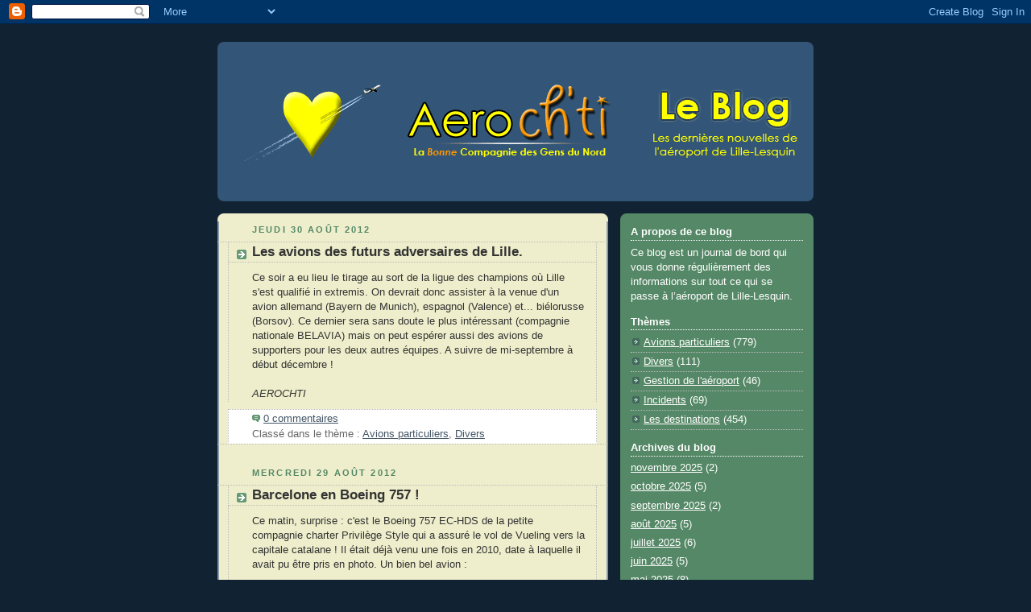

--- FILE ---
content_type: text/html; charset=UTF-8
request_url: https://aerochti.blogspot.com/2012/08/
body_size: 14116
content:
<!DOCTYPE html>
<html dir='ltr'>
<head>
<link href='https://www.blogger.com/static/v1/widgets/55013136-widget_css_bundle.css' rel='stylesheet' type='text/css'/>
<meta content='text/html; charset=UTF-8' http-equiv='Content-Type'/>
<meta content='blogger' name='generator'/>
<link href='https://aerochti.blogspot.com/favicon.ico' rel='icon' type='image/x-icon'/>
<link href='https://aerochti.blogspot.com/2012/08/' rel='canonical'/>
<link rel="alternate" type="application/atom+xml" title="Le Blog d&#39;Aérochti - Atom" href="https://aerochti.blogspot.com/feeds/posts/default" />
<link rel="alternate" type="application/rss+xml" title="Le Blog d&#39;Aérochti - RSS" href="https://aerochti.blogspot.com/feeds/posts/default?alt=rss" />
<link rel="service.post" type="application/atom+xml" title="Le Blog d&#39;Aérochti - Atom" href="https://www.blogger.com/feeds/6171034371801784362/posts/default" />
<!--Can't find substitution for tag [blog.ieCssRetrofitLinks]-->
<meta content='https://aerochti.blogspot.com/2012/08/' property='og:url'/>
<meta content='Le Blog d&#39;Aérochti' property='og:title'/>
<meta content='Les dernières nouvelles de l&#39;aéroport de Lille-Lesquin.' property='og:description'/>
<title>Le Blog d'Aérochti: août 2012</title>
<style id='page-skin-1' type='text/css'><!--
/*
-----------------------------------------------
Blogger Template Style
Name:     Rounders 3
Date:     27 Feb 2004
Updated by: Blogger Team
----------------------------------------------- */
body {
background:#123;
margin:0;
text-align:center;
line-height: 1.5em;
font: x-small Trebuchet MS, Verdana, Arial, Sans-serif;
color:#333333;
font-size/* */:/**/small;
font-size: /**/small;
}
/* Page Structure
----------------------------------------------- */
/* The images which help create rounded corners depend on the
following widths and measurements. If you want to change
these measurements, the images will also need to change.
*/
#outer-wrapper {
width:740px;
margin:0 auto;
text-align:left;
font: normal normal 100% 'Trebuchet MS',Verdana,Arial,Sans-serif;
}
#main-wrap1 {
width:485px;
float:left;
background:#eeeecc url("https://resources.blogblog.com/blogblog/data/rounders3/corners_main_bot.gif") no-repeat left bottom;
margin:15px 0 0;
padding:0 0 10px;
color:#333333;
font-size:97%;
line-height:1.5em;
word-wrap: break-word; /* fix for long text breaking sidebar float in IE */
overflow: hidden;     /* fix for long non-text content breaking IE sidebar float */
}
#main-wrap2 {
float:left;
width:100%;
background:url("https://resources.blogblog.com/blogblog/data/rounders3/corners_main_top.gif") no-repeat left top;
padding:10px 0 0;
}
#main {
background:url("https://resources.blogblog.com/blogblog/data/rounders3/rails_main.gif") repeat-y left;
padding:0;
width:485px;
}
#sidebar-wrap {
width:240px;
float:right;
margin:15px 0 0;
font-size:97%;
line-height:1.5em;
word-wrap: break-word; /* fix for long text breaking sidebar float in IE */
overflow: hidden;     /* fix for long non-text content breaking IE sidebar float */
}
.main .widget {
margin-top: 4px;
width: 468px;
padding: 0 13px;
}
.main .Blog {
margin: 0;
padding: 0;
width: 484px;
}
/* Links
----------------------------------------------- */
a:link {
color: #445566;
}
a:visited {
color: #223344;
}
a:hover {
color: #223344;
}
a img {
border-width:0;
}
/* Blog Header
----------------------------------------------- */
#header-wrapper {
background:#335577 url("https://resources.blogblog.com/blogblog/data/rounders3/corners_cap_top.gif") no-repeat left top;
margin-top:22px;
margin-right:0;
margin-bottom:0;
margin-left:0;
padding-top:8px;
padding-right:0;
padding-bottom:0;
padding-left:0;
color:#ffffff;
}
#header {
background:url("https://resources.blogblog.com/blogblog/data/rounders3/corners_cap_bot.gif") no-repeat left bottom;
padding:0 15px 8px;
}
#header h1 {
margin:0;
padding:10px 30px 5px;
line-height:1.2em;
font: normal bold 200% 'Trebuchet MS',Verdana,Arial,Sans-serif;
}
#header a,
#header a:visited {
text-decoration:none;
color: #ffffff;
}
#header .description {
margin:0;
padding:5px 30px 10px;
line-height:1.5em;
font: normal normal 100% 'Trebuchet MS',Verdana,Arial,Sans-serif;
}
/* Posts
----------------------------------------------- */
h2.date-header {
margin-top:0;
margin-right:28px;
margin-bottom:0;
margin-left:43px;
font-size:85%;
line-height:2em;
text-transform:uppercase;
letter-spacing:.2em;
color:#558866;
}
.post {
margin:.3em 0 25px;
padding:0 13px;
border:1px dotted #bbbbbb;
border-width:1px 0;
}
.post h3 {
margin:0;
line-height:1.5em;
background:url("https://resources.blogblog.com/blogblog/data/rounders3/icon_arrow.gif") no-repeat 10px .5em;
display:block;
border:1px dotted #bbbbbb;
border-width:0 1px 1px;
padding-top:2px;
padding-right:14px;
padding-bottom:2px;
padding-left:29px;
color: #333333;
font: normal bold 135% 'Trebuchet MS',Verdana,Arial,Sans-serif;
}
.post h3 a, .post h3 a:visited {
text-decoration:none;
color: #333333;
}
a.title-link:hover {
background-color: #bbbbbb;
color: #333333;
}
.post-body {
border:1px dotted #bbbbbb;
border-width:0 1px 1px;
border-bottom-color:#eeeecc;
padding-top:10px;
padding-right:14px;
padding-bottom:1px;
padding-left:29px;
}
html>body .post-body {
border-bottom-width:0;
}
.post-body {
margin:0 0 .75em;
}
.post-body blockquote {
line-height:1.3em;
}
.post-footer {
background: #ffffff;
margin:0;
padding-top:2px;
padding-right:14px;
padding-bottom:2px;
padding-left:29px;
border:1px dotted #bbbbbb;
border-width:1px;
font-size:100%;
line-height:1.5em;
color: #666666;
}
/*
The first line of the post footer might only have floated text, so we need to give it a height.
The height comes from the post-footer line-height
*/
.post-footer-line-1 {
min-height:1.5em;
_height:1.5em;
}
.post-footer p {
margin: 0;
}
html>body .post-footer {
border-bottom-color:transparent;
}
.uncustomized-post-template .post-footer {
text-align: right;
}
.uncustomized-post-template .post-author,
.uncustomized-post-template .post-timestamp {
display: block;
float: left;
text-align:left;
margin-right: 4px;
}
.post-footer a {
color: #456;
}
.post-footer a:hover {
color: #234;
}
a.comment-link {
/* IE5.0/Win doesn't apply padding to inline elements,
so we hide these two declarations from it */
background/* */:/**/url("https://resources.blogblog.com/blogblog/data/rounders/icon_comment_left.gif") no-repeat left 45%;
padding-left:14px;
}
html>body a.comment-link {
/* Respecified, for IE5/Mac's benefit */
background:url("https://resources.blogblog.com/blogblog/data/rounders3/icon_comment_left.gif") no-repeat left 45%;
padding-left:14px;
}
.post img, table.tr-caption-container {
margin-top:0;
margin-right:0;
margin-bottom:5px;
margin-left:0;
padding:4px;
border:1px solid #bbbbbb;
}
.tr-caption-container img {
border: none;
margin: 0;
padding: 0;
}
blockquote {
margin:.75em 0;
border:1px dotted #bbbbbb;
border-width:1px 0;
padding:5px 15px;
color: #558866;
}
.post blockquote p {
margin:.5em 0;
}
#blog-pager-newer-link {
float: left;
margin-left: 13px;
}
#blog-pager-older-link {
float: right;
margin-right: 13px;
}
#blog-pager {
text-align: center;
}
.feed-links {
clear: both;
line-height: 2.5em;
margin-left: 13px;
}
/* Comments
----------------------------------------------- */
#comments {
margin:-25px 13px 0;
border:1px dotted #bbbbbb;
border-width:0 1px 1px;
padding-top:20px;
padding-right:0;
padding-bottom:15px;
padding-left:0;
}
#comments h4 {
margin:0 0 10px;
padding-top:0;
padding-right:14px;
padding-bottom:2px;
padding-left:29px;
border-bottom:1px dotted #bbbbbb;
font-size:120%;
line-height:1.4em;
color:#333333;
}
#comments-block {
margin-top:0;
margin-right:15px;
margin-bottom:0;
margin-left:9px;
}
.comment-author {
background:url("https://resources.blogblog.com/blogblog/data/rounders3/icon_comment_left.gif") no-repeat 2px .3em;
margin:.5em 0;
padding-top:0;
padding-right:0;
padding-bottom:0;
padding-left:20px;
font-weight:bold;
}
.comment-body {
margin:0 0 1.25em;
padding-top:0;
padding-right:0;
padding-bottom:0;
padding-left:20px;
}
.comment-body p {
margin:0 0 .5em;
}
.comment-footer {
margin:0 0 .5em;
padding-top:0;
padding-right:0;
padding-bottom:.75em;
padding-left:20px;
}
.comment-footer a:link {
color: #333;
}
.deleted-comment {
font-style:italic;
color:gray;
}
.comment-form {
padding-left:20px;
padding-right:5px;
}
#comments .comment-form h4 {
padding-left:0px;
}
/* Profile
----------------------------------------------- */
.profile-img {
float: left;
margin-top: 5px;
margin-right: 5px;
margin-bottom: 5px;
margin-left: 0;
border: 4px solid #ffffff;
}
.profile-datablock {
margin-top:0;
margin-right:15px;
margin-bottom:.5em;
margin-left:0;
padding-top:8px;
}
.profile-link {
background:url("https://resources.blogblog.com/blogblog/data/rounders3/icon_profile_left.gif") no-repeat left .1em;
padding-left:15px;
font-weight:bold;
}
.profile-textblock {
clear: both;
margin: 0;
}
.sidebar .clear, .main .widget .clear {
clear: both;
}
#sidebartop-wrap {
background:#558866 url("https://resources.blogblog.com/blogblog/data/rounders3/corners_prof_bot.gif") no-repeat left bottom;
margin:0px 0px 15px;
padding:0px 0px 10px;
color:#ffffff;
}
#sidebartop-wrap2 {
background:url("https://resources.blogblog.com/blogblog/data/rounders3/corners_prof_top.gif") no-repeat left top;
padding: 10px 0 0;
margin:0;
border-width:0;
}
#sidebartop h2 {
line-height:1.5em;
color:#ffffff;
border-bottom: 1px dotted #ffffff;
font: normal bold 100% 'Trebuchet MS',Verdana,Arial,Sans-serif;
margin-bottom: 0.5em;
}
#sidebartop a {
color: #ffffff;
}
#sidebartop a:hover {
color: #ffffff;
}
#sidebartop a:visited {
color: #ffffff;
}
#sidebar a {
color: #99ddbb;
}
#sidebar a:hover,
#sidebar a:visited {
color: #ffffff;
}
/* Sidebar Boxes
----------------------------------------------- */
.sidebar .widget {
margin:.5em 13px 1.25em;
padding:0 0px;
}
.widget-content {
margin-top: 0.5em;
}
#sidebarbottom-wrap1 {
background:#335577 url("https://resources.blogblog.com/blogblog/data/rounders3/corners_side_top.gif") no-repeat left top;
margin:0 0 15px;
padding:10px 0 0;
color: #ffffff;
}
#sidebarbottom-wrap2 {
background:url("https://resources.blogblog.com/blogblog/data/rounders3/corners_side_bot.gif") no-repeat left bottom;
padding:0 0 8px;
}
.sidebar h2 {
margin-top:0;
margin-right:0;
margin-bottom:.5em;
margin-left:0;
padding:0 0 .2em;
line-height:1.5em;
font:normal bold 100% 'Trebuchet MS',Verdana,Arial,Sans-serif;
}
.sidebar ul {
list-style:none;
margin:0 0 1.25em;
padding:0;
}
.sidebar ul li {
background:url("https://resources.blogblog.com/blogblog/data/rounders3/icon_arrow_sm.gif") no-repeat 2px .25em;
margin:0;
padding-top:0;
padding-right:0;
padding-bottom:3px;
padding-left:16px;
margin-bottom:3px;
border-bottom:1px dotted #bbbbbb;
line-height:1.4em;
}
.sidebar p {
margin:0 0 .6em;
}
#sidebar h2 {
color: #aabbcc;
border-bottom: 1px dotted #aabbcc;
}
/* Footer
----------------------------------------------- */
#footer-wrap1 {
clear:both;
margin:0 0 10px;
padding:15px 0 0;
}
#footer-wrap2 {
background:#335577 url("https://resources.blogblog.com/blogblog/data/rounders3/corners_cap_top.gif") no-repeat left top;
color:#ffffff;
}
#footer {
background:url("https://resources.blogblog.com/blogblog/data/rounders3/corners_cap_bot.gif") no-repeat left bottom;
padding:8px 15px;
}
#footer hr {display:none;}
#footer p {margin:0;}
#footer a {color:#ffffff;}
#footer .widget-content {
margin:0;
}
/** Page structure tweaks for layout editor wireframe */
body#layout #main-wrap1,
body#layout #sidebar-wrap,
body#layout #header-wrapper {
margin-top: 0;
}
body#layout #header, body#layout #header-wrapper,
body#layout #outer-wrapper {
margin-left:0,
margin-right: 0;
padding: 0;
}
body#layout #outer-wrapper {
width: 730px;
}
body#layout #footer-wrap1 {
padding-top: 0;
}

--></style>
<link href='https://www.blogger.com/dyn-css/authorization.css?targetBlogID=6171034371801784362&amp;zx=15ef9775-042b-4b40-bfe4-56436e912fd0' media='none' onload='if(media!=&#39;all&#39;)media=&#39;all&#39;' rel='stylesheet'/><noscript><link href='https://www.blogger.com/dyn-css/authorization.css?targetBlogID=6171034371801784362&amp;zx=15ef9775-042b-4b40-bfe4-56436e912fd0' rel='stylesheet'/></noscript>
<meta name='google-adsense-platform-account' content='ca-host-pub-1556223355139109'/>
<meta name='google-adsense-platform-domain' content='blogspot.com'/>

</head>
<body>
<div class='navbar section' id='navbar'><div class='widget Navbar' data-version='1' id='Navbar1'><script type="text/javascript">
    function setAttributeOnload(object, attribute, val) {
      if(window.addEventListener) {
        window.addEventListener('load',
          function(){ object[attribute] = val; }, false);
      } else {
        window.attachEvent('onload', function(){ object[attribute] = val; });
      }
    }
  </script>
<div id="navbar-iframe-container"></div>
<script type="text/javascript" src="https://apis.google.com/js/platform.js"></script>
<script type="text/javascript">
      gapi.load("gapi.iframes:gapi.iframes.style.bubble", function() {
        if (gapi.iframes && gapi.iframes.getContext) {
          gapi.iframes.getContext().openChild({
              url: 'https://www.blogger.com/navbar/6171034371801784362?origin\x3dhttps://aerochti.blogspot.com',
              where: document.getElementById("navbar-iframe-container"),
              id: "navbar-iframe"
          });
        }
      });
    </script><script type="text/javascript">
(function() {
var script = document.createElement('script');
script.type = 'text/javascript';
script.src = '//pagead2.googlesyndication.com/pagead/js/google_top_exp.js';
var head = document.getElementsByTagName('head')[0];
if (head) {
head.appendChild(script);
}})();
</script>
</div></div>
<div id='outer-wrapper'>
<div id='header-wrapper'>
<div class='header section' id='header'><div class='widget Header' data-version='1' id='Header1'>
<div id='header-inner'>
<a href='https://aerochti.blogspot.com/' style='display: block'>
<img alt='Le Blog d&#39;Aérochti' height='182px; ' id='Header1_headerimg' src='https://blogger.googleusercontent.com/img/b/R29vZ2xl/AVvXsEjRXXz5Led3rxt6a26vCbEQhVmMujeLhwDy7dJfRrW_ZyRlO2Y-vZp4_Ew35C9Bhngbi4mMgR6_9A3zOReOhqGJuyPTLIgnqAYMqDE-c334leFlqPS2CYp46c1CBP8dUvSEQE7VfXGHacg/s730/BLOG_Bandeau_Aerochti.png' style='display: block' width='720px; '/>
</a>
</div>
</div></div>
</div>
<div id='crosscol-wrapper' style='text-align:center'>
<div class='crosscol no-items section' id='crosscol'></div>
</div>
<div id='main-wrap1'><div id='main-wrap2'>
<div class='main section' id='main'><div class='widget Blog' data-version='1' id='Blog1'>
<div class='blog-posts hfeed'>

          <div class="date-outer">
        
<h2 class='date-header'><span>jeudi 30 août 2012</span></h2>

          <div class="date-posts">
        
<div class='post-outer'>
<div class='post hentry'>
<a name='5513212068432029320'></a>
<h3 class='post-title entry-title'>
<a href='https://aerochti.blogspot.com/2012/08/les-avions-des-futurs-adversaires-de.html'>Les avions des futurs adversaires de Lille.</a>
</h3>
<div class='post-header-line-1'></div>
<div class='post-body entry-content'>
Ce soir a eu lieu le tirage au sort de la ligue des champions où Lille s'est qualifié in extremis. On devrait donc assister à la venue d'un avion allemand (Bayern de Munich), espagnol (Valence) et... biélorusse (Borsov). Ce dernier sera sans doute le plus intéressant (compagnie nationale BELAVIA) mais on peut espérer aussi des avions de supporters pour les deux autres équipes. A suivre de mi-septembre à début décembre !<br />
<br />
<i>AEROCHTI</i>
<div style='clear: both;'></div>
</div>
<div class='post-footer'>
<div class='post-footer-line post-footer-line-1'><span class='post-comment-link'>
<a class='comment-link' href='https://aerochti.blogspot.com/2012/08/les-avions-des-futurs-adversaires-de.html#comment-form' onclick=''>0
commentaires</a>
</span>
<span class='post-icons'>
<span class='item-control blog-admin pid-718983047'>
<a href='https://www.blogger.com/post-edit.g?blogID=6171034371801784362&postID=5513212068432029320&from=pencil' title='Modifier l&#39;article'>
<img alt='' class='icon-action' height='18' src='https://resources.blogblog.com/img/icon18_edit_allbkg.gif' width='18'/>
</a>
</span>
</span>
</div>
<div class='post-footer-line post-footer-line-2'><span class='post-labels'>
Classé dans le thème :
<a href='https://aerochti.blogspot.com/search/label/Avions%20particuliers' rel='tag'>Avions particuliers</a>,
<a href='https://aerochti.blogspot.com/search/label/Divers' rel='tag'>Divers</a>
</span>
</div>
<div class='post-footer-line post-footer-line-3'></div>
</div>
</div>
</div>

          </div></div>
        

          <div class="date-outer">
        
<h2 class='date-header'><span>mercredi 29 août 2012</span></h2>

          <div class="date-posts">
        
<div class='post-outer'>
<div class='post hentry'>
<a name='3041935421476278452'></a>
<h3 class='post-title entry-title'>
<a href='https://aerochti.blogspot.com/2012/08/barcelone-en-boeing-757.html'>Barcelone en Boeing 757 !</a>
</h3>
<div class='post-header-line-1'></div>
<div class='post-body entry-content'>
Ce matin, surprise : c'est le Boeing 757 EC-HDS de la petite compagnie charter Privilège Style qui a assuré le vol de Vueling vers la capitale catalane ! Il était déjà venu une fois en 2010, date à laquelle il avait pu être pris en photo. Un bien bel avion :<br />
<br />
<div class="separator" style="clear: both; text-align: center;"><a href="http://aerochti.com/lechti/forum/10-02-20_113_1200.jpg" imageanchor="1" style="margin-left:0em; margin-right:1em"><img border="0" height="265" src="https://lh3.googleusercontent.com/blogger_img_proxy/AEn0k_uVE9QRo6Si_SlLhjIAcTe3v_sJXD64Qtycd_zbDnyU3ksgkMKlI-em4bTb58HhZf3W99T4hb40F1AHgn-Z-ICIeDPyAUDnrqSviqI-EYBz8cv7CgGBxh0K=s0-d" width="400"></a></div><br />
<i>PHOTO AEROCHTI<br />
</i><br />
<div style='clear: both;'></div>
</div>
<div class='post-footer'>
<div class='post-footer-line post-footer-line-1'><span class='post-comment-link'>
<a class='comment-link' href='https://aerochti.blogspot.com/2012/08/barcelone-en-boeing-757.html#comment-form' onclick=''>0
commentaires</a>
</span>
<span class='post-icons'>
<span class='item-control blog-admin pid-718983047'>
<a href='https://www.blogger.com/post-edit.g?blogID=6171034371801784362&postID=3041935421476278452&from=pencil' title='Modifier l&#39;article'>
<img alt='' class='icon-action' height='18' src='https://resources.blogblog.com/img/icon18_edit_allbkg.gif' width='18'/>
</a>
</span>
</span>
</div>
<div class='post-footer-line post-footer-line-2'><span class='post-labels'>
Classé dans le thème :
<a href='https://aerochti.blogspot.com/search/label/Avions%20particuliers' rel='tag'>Avions particuliers</a>
</span>
</div>
<div class='post-footer-line post-footer-line-3'></div>
</div>
</div>
</div>

          </div></div>
        

          <div class="date-outer">
        
<h2 class='date-header'><span>mardi 28 août 2012</span></h2>

          <div class="date-posts">
        
<div class='post-outer'>
<div class='post hentry'>
<a name='5573331948047592909'></a>
<h3 class='post-title entry-title'>
<a href='https://aerochti.blogspot.com/2012/08/arrivee-des-joueurs-de-copenhague.html'>Arrivée des joueurs de Copenhague.</a>
</h3>
<div class='post-header-line-1'></div>
<div class='post-body entry-content'>
<div class="separator" style="clear: both; text-align: center;"><a href="http://aerochti.com/lechti/forum/12-08-28_3868forum.jpg" imageanchor="1" style="margin-left:0em; margin-right:1em"><img border="0" height="265" src="https://lh3.googleusercontent.com/blogger_img_proxy/AEn0k_ueZnlBKY2lhcp2gLHGwWdK9LBEEmHKbzS8pGjtAmdU-x0qghbcY8jKIv1q7gNEKhlJkA_115A6KTu_T-kRVrKSVo3DWOwksAOIklV1MS41IxJ-IjXB43UgIw=s0-d" width="400"></a></div>Les joueurs de Copenhague sont arrivés ce matin pour leur match de foot demain contre Lille (LOSC) en qualification pour la ligue des champions.<br />
Ils ont utilisé un Boeing 737 de la compagnie danoise JET TIME avec laquelle l'équipe a des accords. Cette compagnie charter possède actuellement 11 avions dont celui d'aujourd'hui immatriculé OY-JTB. Ses couleurs modernes et ses winglets permettent de masquer son âge. Cet avion a en effet 23 ans, presque l'âge moyen des joueurs ! En tout cas, c'est une première à Lesquin.<br />
<br />
<i>AEROCHTI</i>
<div style='clear: both;'></div>
</div>
<div class='post-footer'>
<div class='post-footer-line post-footer-line-1'><span class='post-comment-link'>
<a class='comment-link' href='https://aerochti.blogspot.com/2012/08/arrivee-des-joueurs-de-copenhague.html#comment-form' onclick=''>0
commentaires</a>
</span>
<span class='post-icons'>
<span class='item-control blog-admin pid-718983047'>
<a href='https://www.blogger.com/post-edit.g?blogID=6171034371801784362&postID=5573331948047592909&from=pencil' title='Modifier l&#39;article'>
<img alt='' class='icon-action' height='18' src='https://resources.blogblog.com/img/icon18_edit_allbkg.gif' width='18'/>
</a>
</span>
</span>
</div>
<div class='post-footer-line post-footer-line-2'><span class='post-labels'>
Classé dans le thème :
<a href='https://aerochti.blogspot.com/search/label/Avions%20particuliers' rel='tag'>Avions particuliers</a>
</span>
</div>
<div class='post-footer-line post-footer-line-3'></div>
</div>
</div>
</div>

          </div></div>
        

          <div class="date-outer">
        
<h2 class='date-header'><span>jeudi 23 août 2012</span></h2>

          <div class="date-posts">
        
<div class='post-outer'>
<div class='post hentry'>
<a name='344055058725272706'></a>
<h3 class='post-title entry-title'>
<a href='https://aerochti.blogspot.com/2012/08/vol-special-avec-travel-service.html'>Vol spécial avec Travel Service.</a>
</h3>
<div class='post-header-line-1'></div>
<div class='post-body entry-content'>
<div class="separator" style="clear: both; text-align: center;"><a href="http://aerochti.com/lechti/forum/12-08-23_3824.jpg" imageanchor="1" style="margin-left:0em; margin-right:1em"><img border="0" height="265" src="https://lh3.googleusercontent.com/blogger_img_proxy/AEn0k_s9FJZWVUMdCyKvIJ1xrroEpkcRWQp4tZOCmJLFXlU3JSy2ZYGq0pwRqEuQEm2yIU0GmS9hthBunBy4EX6vGSFxrYDoHTLwe4M-2SkOhrpSXsej4y8=s0-d" width="400"></a></div>Aujourd'hui jeudi a eu lieu un vol spécial aller-retour vers Nice avec la compagnie tchèque Travel Service bien connue mais peu fréquente à Lesquin. L'avion est venu à vide de république tchèque, a fait sa rotation sur Nice puis est reparti à vide ce soir vers Varsovie... C'était le Boeing 737 immatriculé OK-TVT presque neuf puisque livré début février.<br />
(photo prise à l'atterrissage piste 26 à 18h42)<br />
<br />
<i>AEROCHTI</i>
<div style='clear: both;'></div>
</div>
<div class='post-footer'>
<div class='post-footer-line post-footer-line-1'><span class='post-comment-link'>
<a class='comment-link' href='https://aerochti.blogspot.com/2012/08/vol-special-avec-travel-service.html#comment-form' onclick=''>0
commentaires</a>
</span>
<span class='post-icons'>
<span class='item-control blog-admin pid-718983047'>
<a href='https://www.blogger.com/post-edit.g?blogID=6171034371801784362&postID=344055058725272706&from=pencil' title='Modifier l&#39;article'>
<img alt='' class='icon-action' height='18' src='https://resources.blogblog.com/img/icon18_edit_allbkg.gif' width='18'/>
</a>
</span>
</span>
</div>
<div class='post-footer-line post-footer-line-2'><span class='post-labels'>
Classé dans le thème :
<a href='https://aerochti.blogspot.com/search/label/Avions%20particuliers' rel='tag'>Avions particuliers</a>
</span>
</div>
<div class='post-footer-line post-footer-line-3'></div>
</div>
</div>
</div>

          </div></div>
        

          <div class="date-outer">
        
<h2 class='date-header'><span>samedi 11 août 2012</span></h2>

          <div class="date-posts">
        
<div class='post-outer'>
<div class='post hentry'>
<a name='1511457474055321164'></a>
<h3 class='post-title entry-title'>
<a href='https://aerochti.blogspot.com/2012/08/les-avions-du-samedi-cet-ete.html'>Les avions du samedi cet été.</a>
</h3>
<div class='post-header-line-1'></div>
<div class='post-body entry-content'>
C'est la journée la plus chargée : plus de 3000 passagers dans 24 avions de 10 compagnies et de 6 types différents ! A noter que toutes les photos ont été prises piste 08 c'est à dire de droite à gauche quand on regarde les mouvements depuis l'aérogare.<br />
A cause d'un bon petit vent d'Est...<br />
<br />
8h52 : décollage vers Marseille du B737 de Ryanair.<br />
<div class="separator" style="clear: both; text-align: center;"><a href="http://aerochti.com/lechti/forum/12-08-11_3639forum.jpg" imageanchor="1" style="margin-left:0em; margin-right:1em"><img border="0" height="265" src="https://lh3.googleusercontent.com/blogger_img_proxy/AEn0k_viZYa2FhjxCCEtqeqyzM42TD-B5qJZGry2x2oSq-hfTR0LKdhqXWCWGdzdyJ1hcM3SG0r7pfFCltHnFpcx7VfjAhThRotKevYis8eb4hetRsVELyZgzIZIm5k=s0-d" width="400"></a></div><br />
Suivi de peu par le B737 charter de Pegasus vers Antalya (Turquie).<br />
<div class="separator" style="clear: both; text-align: center;"><a href="http://aerochti.com/lechti/forum/12-08-11_3651forum.jpg" imageanchor="1" style="margin-left:0em; margin-right:1em"><img border="0" height="265" src="https://lh3.googleusercontent.com/blogger_img_proxy/AEn0k_tz2m2tk99cw9gQyT681RaM4AlTrwKIOZQkpvUDH-uvbZHvp4J6GI8K9H9fnl9XDIcSmjR3On3ExnIQg6Wbk2OJapxo8njwkhOAc9UT8djUvgndXKJ8xXcxwj4=s0-d" width="400"></a></div><br />
Vers 9h, arrivée du Dornier 328 de SunAir of Scandinavia (filiale danoise de British Airways) venu chercher les joueurs du LOSC pour St Etienne. Ce sera le seul vol spécial de la journée.<br />
<div class="separator" style="clear: both; text-align: center;"><a href="http://aerochti.com/lechti/forum/12-08-11_3664forum.jpg" imageanchor="1" style="margin-left:0em; margin-right:1em"><img border="0" height="265" src="https://lh3.googleusercontent.com/blogger_img_proxy/AEn0k_u9crCMh-gqLV3o_Zinj46IaUCtNl4KBYcAwkcrMsn6Plw_2h-m5emZLiVDJsr0WvCq8i8eX4SxEBFEvkRyDH1Un60a597nsg-wa-HlzDz36NAcDT43Yws85w=s0-d" width="400"></a></div><br />
A 10h, arrivée du vol régulier AF (Régional) en provenance de Lyon. Les petits Embraer 145 se font rares... 2 sont d'ailleurs stockés au hangar de Régional.<br />
<div class="separator" style="clear: both; text-align: center;"><a href="http://aerochti.com/lechti/forum/12-08-11_3674forum.jpg" imageanchor="1" style="margin-left:0em; margin-right:1em"><img border="0" height="265" src="https://lh3.googleusercontent.com/blogger_img_proxy/AEn0k_vy91J_S4TZzXkCpEsRGJZflI7IywI7y7UUmbZ-Xmjo2FF3olWCyFM32lxWbzc351OTl6zUZ2CIFoWoRin0Q44g7hOb4S8uoSEVs_SkGm25rLExyFq5YWpMOXA=s0-d" width="400"></a></div><br />
Premier Boeing 717 Volotea de la journée, celui de Biarritz. Les horaires sont à peu près respectés malgré un record de temps d'escale de 25 minutes !<br />
<div class="separator" style="clear: both; text-align: center;"><a href="http://aerochti.com/lechti/forum/12-08-11_3680forum.jpg" imageanchor="1" style="margin-left:0em; margin-right:1em"><img border="0" height="265" src="https://lh3.googleusercontent.com/blogger_img_proxy/AEn0k_vqv1L9phOZiUDFJ8CAYMhcFUHs_PhIEeKLZA-PWhGXB8OK49hBCF3rq-a83SUx2OLUBOzDJ2Fqpl9dmMjO0IE4tbjxj-16xmCA9EQNlFz1XuOnqzNcLkt-eg=s0-d" width="400"></a></div><br />
Ajaccio est aussi desservi par charter le dimanche grâce au B737 de Transavia France. L'avion repartira ensuite pour le Maroc.<br />
<div class="separator" style="clear: both; text-align: center;"><a href="http://aerochti.com/lechti/forum/12-08-11_3693forum.jpg" imageanchor="1" style="margin-left:0em; margin-right:1em"><img border="0" height="265" src="https://lh3.googleusercontent.com/blogger_img_proxy/AEn0k_seBE_YYlHR4rg5Xy7r5cTB64HECKIQ4D4OgbDvCMAx5zQ3EV0pnCYuE7a1g-wCW8cWAJhaFmE0yJfnbVoCYsEmZnIoge8v71F8X_FOdhwK_YHm_l2KIIp8Dks=s0-d" width="400"></a></div><br />
Les Airbus A319 et A320 sont réguliers maintenant sur Lille grâce aux bases de province de Nice et Marseille. Les 2 vols se suivent dans la matinée du samedi.<br />
<div class="separator" style="clear: both; text-align: center;"><a href="http://aerochti.com/lechti/forum/12-08-11_3713forum.jpg" imageanchor="1" style="margin-left:0em; margin-right:1em"><img border="0" height="265" src="https://lh3.googleusercontent.com/blogger_img_proxy/AEn0k_vfBOd1XOtEpyJUOxOSVzD6JNS2b9NVjAUm-8eZHpLendp-bF71v1t8sqgXu-unQpFqexGXZxnZ5FJMX8LBxpOx3AK103zCnGH4VkPkr_zsCASA0VOYeyzPp3c=s0-d" width="400"></a></div><br />
L'Embraer ERJ170 est maintenant l'avion le plus courant à Lesquin : Toulouse, Bordeaux, Bastia, Calvi et Ajaccio sont desservis le samedi en vol régulier AF.<br />
<div class="separator" style="clear: both; text-align: center;"><a href="http://aerochti.com/lechti/forum/12-08-11_3715forum.jpg" imageanchor="1" style="margin-left:0em; margin-right:1em"><img border="0" height="265" src="https://lh3.googleusercontent.com/blogger_img_proxy/AEn0k_uXSTEL4cvgorswIPffHZvwRFJzG06vcHoXa_qxHrbCOpa2vXWDLoidbEned20aHXmQiUdAM9on8L5gVQf1eKqbLhqo3GqCZl4r6R01Cyh2Z97UntgAypOW89o=s0-d" width="400"></a></div><br />
A la mi-journée, l'habituel avion d'Alger. Parfois c'est un B767 ou un A330. Ce samedi un B737 encore aux anciennes couleurs, le 7T-VJL.<br />
<div class="separator" style="clear: both; text-align: center;"><a href="http://aerochti.com/lechti/forum/12-08-11_3722forum.jpg" imageanchor="1" style="margin-left:0em; margin-right:1em"><img border="0" height="265" src="https://lh3.googleusercontent.com/blogger_img_proxy/AEn0k_sqtTkbXIulMS33AOCjsGcM9_ss6u8IcI95pvWl4-JIrueXrTzaVi9qRyMp0DcKLgStaRvIHZONbS1723XMdzsEzeJIwgpCOp47MZrOMky96_oLQzLahP5unbc=s0-d" width="400"></a></div><br />
Concurrent direct de Transavia (avec Aquatour), XL Airways France s'est associé à Marmara pour desservir de nombreuses destinations : Bodrum, Tunis et Djerba ce samedi avec le B737 F-HJUL basé à Lille.<br />
<div class="separator" style="clear: both; text-align: center;"><a href="http://aerochti.com/lechti/forum/12-08-11_3726forum.jpg" imageanchor="1" style="margin-left:0em; margin-right:1em"><img border="0" height="265" src="https://lh3.googleusercontent.com/blogger_img_proxy/AEn0k_u-8zIa7CcfFW8grbIe-YpYyW-7mEwThOx1M-b0hIXO0w925VgtGPBKZa-hou8bKE9FO9Inp1ASXl4GQzsdiWTZS2X7P8FKITmaQRfUaZYyorTDppULM_BfmFM=s0-d" width="400"></a></div><br />
Début d'après-midi, arrivée du second Ryanair venant de Porto. Vol low-cost régulier qui semble marcher.<br />
<div class="separator" style="clear: both; text-align: center;"><a href="http://aerochti.com/lechti/forum/12-08-11_3740forum.jpg" imageanchor="1" style="margin-left:0em; margin-right:1em"><img border="0" height="265" src="https://lh3.googleusercontent.com/blogger_img_proxy/AEn0k_tbeELPXR4QpwtrEP1vHXQBzwoANq0S9nxPd4YV9pLrjjj1018m5tTbsUb0EDTCJmCYBDMCBIXj8LmhIagTTFAO0fNCPYY3EjXkqXAPj6yLkjw2FvLlGtaBeg=s0-d" width="400"></a></div><br />
La belle surprise de la journée : le vol de Figari est toujours réalisé en Canadair CRJ1000 de Britair, l'autre filiale d'AF. Et ce samedi, nous avons eu droit au seul avion aux couleurs spéciales Britair (F-HMLA).<br />
<div class="separator" style="clear: both; text-align: center;"><a href="http://aerochti.com/lechti/forum/12-08-11_3755forum.jpg" imageanchor="1" style="margin-left:0em; margin-right:1em"><img border="0" height="265" src="https://lh3.googleusercontent.com/blogger_img_proxy/AEn0k_vhDzPzqXZ8btYWw3NxjQo5qllLZkxV4xyIXjJhyUYhmYQ6LYSk6D4ANobC8EF42kxLsv4u7Thm0TNQ94P2WXSc7iTYSVkIXUJz4eLv0g_dEwnpJ66wf-8WiDE=s0-d" width="400"></a></div><br />
Second vol pour Air Algérie en fin d'après-midi, vers Oran cette fois.<br />
<div class="separator" style="clear: both; text-align: center;"><a href="http://aerochti.com/lechti/forum/12-08-11_3758forum.jpg" imageanchor="1" style="margin-left:0em; margin-right:1em"><img border="0" height="265" src="https://lh3.googleusercontent.com/blogger_img_proxy/AEn0k_uGUdN6o-QYU877mBxSmL9vJKOwwHFu8qjAVNoMMzvd9Jh3jzMONg43wSEIDOBAu90uZh0iPYyeecF4eeGToSDKfRgxPwgojEKF9RrIh4l8Aqwqty1fxjndoOs=s0-d" width="400"></a></div><br />
Vueling opère un vol régulier vers Barcelone 3 fois dans la semaine mais aussi ce vol charter vers Palma le samedi.<br />
<div class="separator" style="clear: both; text-align: center;"><a href="http://aerochti.com/lechti/forum/12-08-11_3764forum.jpg" imageanchor="1" style="margin-left:0em; margin-right:1em"><img border="0" height="265" src="https://lh3.googleusercontent.com/blogger_img_proxy/AEn0k_vXnR_nnot9QG7sd2f4The51Gzr4fkUs1RZ3xcO1vsYy5tR_NDY0PzXGTj2NwXmhWgIvfC3TnDP5LbKISXniOyoHJbXPs_c1GL-LMp8z-Xm7xWeatiPqH4jCA=s0-d" width="400"></a></div><br />
Second vol Volotea du jour, en provenance des Iles Baléares. L'avion vient d 'Ibiza et fait un aller-retour vers Palma avant de repartir vers sa base d'Ibiza, tout ça le samedi soir !<br />
<div class="separator" style="clear: both; text-align: center;"><a href="http://aerochti.com/lechti/forum/12-08-11_3780forum.jpg" imageanchor="1" style="margin-left:0em; margin-right:1em"><img border="0" height="265" src="https://lh3.googleusercontent.com/blogger_img_proxy/AEn0k_uE0yQQK8XC6gxlRkANb7KBp6qw1ixvPn7678D2xIIlkFWQu8zIk3ZGIbEtXsyIXPn4k8TB-NC9eE80F1ejgnp_-BTGY2DZmXTyNKoCbdRPgNUb-reSOpnDG3s=s0-d" width="400"></a></div><br />
<i>Reportage AEROCHTI</i>
<div style='clear: both;'></div>
</div>
<div class='post-footer'>
<div class='post-footer-line post-footer-line-1'><span class='post-comment-link'>
<a class='comment-link' href='https://aerochti.blogspot.com/2012/08/les-avions-du-samedi-cet-ete.html#comment-form' onclick=''>2
commentaires</a>
</span>
<span class='post-icons'>
<span class='item-control blog-admin pid-718983047'>
<a href='https://www.blogger.com/post-edit.g?blogID=6171034371801784362&postID=1511457474055321164&from=pencil' title='Modifier l&#39;article'>
<img alt='' class='icon-action' height='18' src='https://resources.blogblog.com/img/icon18_edit_allbkg.gif' width='18'/>
</a>
</span>
</span>
</div>
<div class='post-footer-line post-footer-line-2'><span class='post-labels'>
Classé dans le thème :
<a href='https://aerochti.blogspot.com/search/label/Avions%20particuliers' rel='tag'>Avions particuliers</a>,
<a href='https://aerochti.blogspot.com/search/label/Les%20destinations' rel='tag'>Les destinations</a>
</span>
</div>
<div class='post-footer-line post-footer-line-3'></div>
</div>
</div>
</div>
<div class='post-outer'>
<div class='post hentry'>
<a name='3855174228183549091'></a>
<h3 class='post-title entry-title'>
<a href='https://aerochti.blogspot.com/2012/08/incident-sur-un-vol-air-france.html'>Incident sur un vol Air France.</a>
</h3>
<div class='post-header-line-1'></div>
<div class='post-body entry-content'>
L'avion, un Embraer Regional Jet ERJ170, vol AF5504, qui devait effectuer la liaison entre l'aéroport international Lesquin de Lille et l'aéroport international Blagnac de Toulouse (France) avec un nombre de passagers qui n'a pas été indiqué, avait déjà décollé avec une heure de retard, vers 8h00, lorsqu'après quelques minutes de vol, les pilotes ont annoncé qu'ils faisaient demi-tour suite à un problème technique dont la nature exacte n'a pas été indiquée et qui ne permettait pas la poursuite du vol en toute sécurité.<br />
L'avion s'est reposé sans autre incident et il n'y a pas eu de blessés. Les passagers ont été débarqués et une heure plus tard ont été transportés par bus vers l'aéroport international Orly de Paris (France) afin de pouvoir embarquer sur un vol de la navette à destination de Toulouse. Les causes de l'incident technique n'ont pas été révélées.<br />
<br />
<i>source : crash-aerien.aero</i>
<div style='clear: both;'></div>
</div>
<div class='post-footer'>
<div class='post-footer-line post-footer-line-1'><span class='post-comment-link'>
<a class='comment-link' href='https://aerochti.blogspot.com/2012/08/incident-sur-un-vol-air-france.html#comment-form' onclick=''>0
commentaires</a>
</span>
<span class='post-icons'>
<span class='item-control blog-admin pid-718983047'>
<a href='https://www.blogger.com/post-edit.g?blogID=6171034371801784362&postID=3855174228183549091&from=pencil' title='Modifier l&#39;article'>
<img alt='' class='icon-action' height='18' src='https://resources.blogblog.com/img/icon18_edit_allbkg.gif' width='18'/>
</a>
</span>
</span>
</div>
<div class='post-footer-line post-footer-line-2'><span class='post-labels'>
Classé dans le thème :
<a href='https://aerochti.blogspot.com/search/label/Incidents' rel='tag'>Incidents</a>
</span>
</div>
<div class='post-footer-line post-footer-line-3'></div>
</div>
</div>
</div>

          </div></div>
        

          <div class="date-outer">
        
<h2 class='date-header'><span>vendredi 3 août 2012</span></h2>

          <div class="date-posts">
        
<div class='post-outer'>
<div class='post hentry'>
<a name='3026453493767396966'></a>
<h3 class='post-title entry-title'>
<a href='https://aerochti.blogspot.com/2012/08/nouveau-les-photos-en-grand.html'>Nouveau : les photos en grand !</a>
</h3>
<div class='post-header-line-1'></div>
<div class='post-body entry-content'>
<b>Maintenant quand on clique sur la photo du blog,<br />
la photo apparaît en grand ! (en général 1280 par 848 pixels)<b></b><i></i></b><br />
<div style='clear: both;'></div>
</div>
<div class='post-footer'>
<div class='post-footer-line post-footer-line-1'><span class='post-comment-link'>
<a class='comment-link' href='https://aerochti.blogspot.com/2012/08/nouveau-les-photos-en-grand.html#comment-form' onclick=''>0
commentaires</a>
</span>
<span class='post-icons'>
<span class='item-control blog-admin pid-718983047'>
<a href='https://www.blogger.com/post-edit.g?blogID=6171034371801784362&postID=3026453493767396966&from=pencil' title='Modifier l&#39;article'>
<img alt='' class='icon-action' height='18' src='https://resources.blogblog.com/img/icon18_edit_allbkg.gif' width='18'/>
</a>
</span>
</span>
</div>
<div class='post-footer-line post-footer-line-2'><span class='post-labels'>
Classé dans le thème :
<a href='https://aerochti.blogspot.com/search/label/Divers' rel='tag'>Divers</a>
</span>
</div>
<div class='post-footer-line post-footer-line-3'></div>
</div>
</div>
</div>
<div class='post-outer'>
<div class='post hentry'>
<a name='8494270160067620249'></a>
<h3 class='post-title entry-title'>
<a href='https://aerochti.blogspot.com/2012/08/au-tour-de-neos-maintenant.html'>Au tour de NEOS maintenant !</a>
</h3>
<div class='post-header-line-1'></div>
<div class='post-body entry-content'>
<div class="separator" style="clear: both; text-align: center;"><a href="http://aerochti.com/lechti/forum/12-08-03_3628forum.jpg" imageanchor="1" style="margin-left:0em; margin-right:1em"><img border="0" height="265" src="https://lh3.googleusercontent.com/blogger_img_proxy/AEn0k_tKJ9cBmHapp9tCRQeVyejQlcipRx_3EBVWv90sYW9AoBJ6LrEZJN8f4yncnePUVThMENSMvVpVgDWBjHUHWpDogh4884b1rrZDNhl3KlpaOhAhu4frq-p3Jic=s0-d" width="400"></a></div><br />
Après Mistral Air, Alba Star, Livingston et Medallion Air, c'est au tour de la compagnie charter italienne NEOS d'amener les touristes à Catane (Sicile). Le Boeing 737 I-NEOT a atterri juste avant l'orage ce soir. Par chance, la photo a été faite au moment où l'une des balises de signalisation ("beacon") s'allumait devant l'objectif !<br />
<br />
<i>AEROCHTI</i>
<div style='clear: both;'></div>
</div>
<div class='post-footer'>
<div class='post-footer-line post-footer-line-1'><span class='post-comment-link'>
<a class='comment-link' href='https://aerochti.blogspot.com/2012/08/au-tour-de-neos-maintenant.html#comment-form' onclick=''>0
commentaires</a>
</span>
<span class='post-icons'>
<span class='item-control blog-admin pid-718983047'>
<a href='https://www.blogger.com/post-edit.g?blogID=6171034371801784362&postID=8494270160067620249&from=pencil' title='Modifier l&#39;article'>
<img alt='' class='icon-action' height='18' src='https://resources.blogblog.com/img/icon18_edit_allbkg.gif' width='18'/>
</a>
</span>
</span>
</div>
<div class='post-footer-line post-footer-line-2'><span class='post-labels'>
Classé dans le thème :
<a href='https://aerochti.blogspot.com/search/label/Avions%20particuliers' rel='tag'>Avions particuliers</a>,
<a href='https://aerochti.blogspot.com/search/label/Les%20destinations' rel='tag'>Les destinations</a>
</span>
</div>
<div class='post-footer-line post-footer-line-3'></div>
</div>
</div>
</div>

        </div></div>
      
</div>
<div class='blog-pager' id='blog-pager'>
<span id='blog-pager-newer-link'>
<a class='blog-pager-newer-link' href='https://aerochti.blogspot.com/search?updated-max=2012-09-15T21:27:00%2B02:00&amp;max-results=7&amp;reverse-paginate=true' id='Blog1_blog-pager-newer-link' title='Articles plus récents'>Articles plus récents</a>
</span>
<span id='blog-pager-older-link'>
<a class='blog-pager-older-link' href='https://aerochti.blogspot.com/search?updated-max=2012-08-03T21:55:00%2B02:00&amp;max-results=7' id='Blog1_blog-pager-older-link' title='Articles plus anciens'>Articles plus anciens</a>
</span>
<a class='home-link' href='https://aerochti.blogspot.com/'>Accueil</a>
</div>
<div class='clear'></div>
<div class='blog-feeds'>
<div class='feed-links'>
Inscription à :
<a class='feed-link' href='https://aerochti.blogspot.com/feeds/posts/default' target='_blank' type='application/atom+xml'>Commentaires (Atom)</a>
</div>
</div>
</div></div>
</div></div>
<div id='sidebar-wrap'>
<div id='sidebartop-wrap'><div id='sidebartop-wrap2'>
<div class='sidebar section' id='sidebartop'><div class='widget Text' data-version='1' id='Text1'>
<h2 class='title'>A propos de ce blog</h2>
<div class='widget-content'>
Ce blog est un journal de bord qui vous donne régulièrement des informations sur tout ce qui se passe à l&#8217;aéroport de Lille-Lesquin.<br />
</div>
<div class='clear'></div>
</div><div class='widget Label' data-version='1' id='Label1'>
<h2>Thèmes</h2>
<div class='widget-content list-label-widget-content'>
<ul>
<li>
<a dir='ltr' href='https://aerochti.blogspot.com/search/label/Avions%20particuliers'>Avions particuliers</a>
<span dir='ltr'>(779)</span>
</li>
<li>
<a dir='ltr' href='https://aerochti.blogspot.com/search/label/Divers'>Divers</a>
<span dir='ltr'>(111)</span>
</li>
<li>
<a dir='ltr' href='https://aerochti.blogspot.com/search/label/Gestion%20de%20l%27a%C3%A9roport'>Gestion de l&#39;aéroport</a>
<span dir='ltr'>(46)</span>
</li>
<li>
<a dir='ltr' href='https://aerochti.blogspot.com/search/label/Incidents'>Incidents</a>
<span dir='ltr'>(69)</span>
</li>
<li>
<a dir='ltr' href='https://aerochti.blogspot.com/search/label/Les%20destinations'>Les destinations</a>
<span dir='ltr'>(454)</span>
</li>
</ul>
<div class='clear'></div>
</div>
</div><div class='widget BlogArchive' data-version='1' id='BlogArchive1'>
<h2>Archives du blog</h2>
<div class='widget-content'>
<div id='ArchiveList'>
<div id='BlogArchive1_ArchiveList'>
<ul class='flat'>
<li class='archivedate'>
<a href='https://aerochti.blogspot.com/2025/11/'>novembre 2025</a> (2)
      </li>
<li class='archivedate'>
<a href='https://aerochti.blogspot.com/2025/10/'>octobre 2025</a> (5)
      </li>
<li class='archivedate'>
<a href='https://aerochti.blogspot.com/2025/09/'>septembre 2025</a> (2)
      </li>
<li class='archivedate'>
<a href='https://aerochti.blogspot.com/2025/08/'>août 2025</a> (5)
      </li>
<li class='archivedate'>
<a href='https://aerochti.blogspot.com/2025/07/'>juillet 2025</a> (6)
      </li>
<li class='archivedate'>
<a href='https://aerochti.blogspot.com/2025/06/'>juin 2025</a> (5)
      </li>
<li class='archivedate'>
<a href='https://aerochti.blogspot.com/2025/05/'>mai 2025</a> (8)
      </li>
<li class='archivedate'>
<a href='https://aerochti.blogspot.com/2025/04/'>avril 2025</a> (1)
      </li>
<li class='archivedate'>
<a href='https://aerochti.blogspot.com/2025/03/'>mars 2025</a> (6)
      </li>
<li class='archivedate'>
<a href='https://aerochti.blogspot.com/2025/02/'>février 2025</a> (4)
      </li>
<li class='archivedate'>
<a href='https://aerochti.blogspot.com/2025/01/'>janvier 2025</a> (5)
      </li>
<li class='archivedate'>
<a href='https://aerochti.blogspot.com/2024/12/'>décembre 2024</a> (2)
      </li>
<li class='archivedate'>
<a href='https://aerochti.blogspot.com/2024/11/'>novembre 2024</a> (4)
      </li>
<li class='archivedate'>
<a href='https://aerochti.blogspot.com/2024/10/'>octobre 2024</a> (5)
      </li>
<li class='archivedate'>
<a href='https://aerochti.blogspot.com/2024/09/'>septembre 2024</a> (3)
      </li>
<li class='archivedate'>
<a href='https://aerochti.blogspot.com/2024/08/'>août 2024</a> (8)
      </li>
<li class='archivedate'>
<a href='https://aerochti.blogspot.com/2024/07/'>juillet 2024</a> (8)
      </li>
<li class='archivedate'>
<a href='https://aerochti.blogspot.com/2024/06/'>juin 2024</a> (5)
      </li>
<li class='archivedate'>
<a href='https://aerochti.blogspot.com/2024/05/'>mai 2024</a> (7)
      </li>
<li class='archivedate'>
<a href='https://aerochti.blogspot.com/2024/04/'>avril 2024</a> (6)
      </li>
<li class='archivedate'>
<a href='https://aerochti.blogspot.com/2024/03/'>mars 2024</a> (3)
      </li>
<li class='archivedate'>
<a href='https://aerochti.blogspot.com/2024/02/'>février 2024</a> (5)
      </li>
<li class='archivedate'>
<a href='https://aerochti.blogspot.com/2024/01/'>janvier 2024</a> (6)
      </li>
<li class='archivedate'>
<a href='https://aerochti.blogspot.com/2023/12/'>décembre 2023</a> (4)
      </li>
<li class='archivedate'>
<a href='https://aerochti.blogspot.com/2023/11/'>novembre 2023</a> (4)
      </li>
<li class='archivedate'>
<a href='https://aerochti.blogspot.com/2023/10/'>octobre 2023</a> (3)
      </li>
<li class='archivedate'>
<a href='https://aerochti.blogspot.com/2023/09/'>septembre 2023</a> (7)
      </li>
<li class='archivedate'>
<a href='https://aerochti.blogspot.com/2023/08/'>août 2023</a> (2)
      </li>
<li class='archivedate'>
<a href='https://aerochti.blogspot.com/2023/07/'>juillet 2023</a> (3)
      </li>
<li class='archivedate'>
<a href='https://aerochti.blogspot.com/2023/06/'>juin 2023</a> (8)
      </li>
<li class='archivedate'>
<a href='https://aerochti.blogspot.com/2023/05/'>mai 2023</a> (5)
      </li>
<li class='archivedate'>
<a href='https://aerochti.blogspot.com/2023/04/'>avril 2023</a> (7)
      </li>
<li class='archivedate'>
<a href='https://aerochti.blogspot.com/2023/03/'>mars 2023</a> (4)
      </li>
<li class='archivedate'>
<a href='https://aerochti.blogspot.com/2023/02/'>février 2023</a> (4)
      </li>
<li class='archivedate'>
<a href='https://aerochti.blogspot.com/2023/01/'>janvier 2023</a> (3)
      </li>
<li class='archivedate'>
<a href='https://aerochti.blogspot.com/2022/12/'>décembre 2022</a> (4)
      </li>
<li class='archivedate'>
<a href='https://aerochti.blogspot.com/2022/11/'>novembre 2022</a> (4)
      </li>
<li class='archivedate'>
<a href='https://aerochti.blogspot.com/2022/10/'>octobre 2022</a> (7)
      </li>
<li class='archivedate'>
<a href='https://aerochti.blogspot.com/2022/09/'>septembre 2022</a> (3)
      </li>
<li class='archivedate'>
<a href='https://aerochti.blogspot.com/2022/08/'>août 2022</a> (2)
      </li>
<li class='archivedate'>
<a href='https://aerochti.blogspot.com/2022/07/'>juillet 2022</a> (7)
      </li>
<li class='archivedate'>
<a href='https://aerochti.blogspot.com/2022/06/'>juin 2022</a> (5)
      </li>
<li class='archivedate'>
<a href='https://aerochti.blogspot.com/2022/05/'>mai 2022</a> (4)
      </li>
<li class='archivedate'>
<a href='https://aerochti.blogspot.com/2022/04/'>avril 2022</a> (5)
      </li>
<li class='archivedate'>
<a href='https://aerochti.blogspot.com/2022/03/'>mars 2022</a> (8)
      </li>
<li class='archivedate'>
<a href='https://aerochti.blogspot.com/2022/02/'>février 2022</a> (4)
      </li>
<li class='archivedate'>
<a href='https://aerochti.blogspot.com/2022/01/'>janvier 2022</a> (8)
      </li>
<li class='archivedate'>
<a href='https://aerochti.blogspot.com/2021/12/'>décembre 2021</a> (3)
      </li>
<li class='archivedate'>
<a href='https://aerochti.blogspot.com/2021/11/'>novembre 2021</a> (6)
      </li>
<li class='archivedate'>
<a href='https://aerochti.blogspot.com/2021/10/'>octobre 2021</a> (5)
      </li>
<li class='archivedate'>
<a href='https://aerochti.blogspot.com/2021/09/'>septembre 2021</a> (6)
      </li>
<li class='archivedate'>
<a href='https://aerochti.blogspot.com/2021/08/'>août 2021</a> (6)
      </li>
<li class='archivedate'>
<a href='https://aerochti.blogspot.com/2021/07/'>juillet 2021</a> (5)
      </li>
<li class='archivedate'>
<a href='https://aerochti.blogspot.com/2021/06/'>juin 2021</a> (5)
      </li>
<li class='archivedate'>
<a href='https://aerochti.blogspot.com/2021/05/'>mai 2021</a> (4)
      </li>
<li class='archivedate'>
<a href='https://aerochti.blogspot.com/2021/04/'>avril 2021</a> (2)
      </li>
<li class='archivedate'>
<a href='https://aerochti.blogspot.com/2021/03/'>mars 2021</a> (1)
      </li>
<li class='archivedate'>
<a href='https://aerochti.blogspot.com/2021/02/'>février 2021</a> (4)
      </li>
<li class='archivedate'>
<a href='https://aerochti.blogspot.com/2021/01/'>janvier 2021</a> (2)
      </li>
<li class='archivedate'>
<a href='https://aerochti.blogspot.com/2020/12/'>décembre 2020</a> (4)
      </li>
<li class='archivedate'>
<a href='https://aerochti.blogspot.com/2020/10/'>octobre 2020</a> (4)
      </li>
<li class='archivedate'>
<a href='https://aerochti.blogspot.com/2020/09/'>septembre 2020</a> (4)
      </li>
<li class='archivedate'>
<a href='https://aerochti.blogspot.com/2020/08/'>août 2020</a> (4)
      </li>
<li class='archivedate'>
<a href='https://aerochti.blogspot.com/2020/07/'>juillet 2020</a> (5)
      </li>
<li class='archivedate'>
<a href='https://aerochti.blogspot.com/2020/06/'>juin 2020</a> (4)
      </li>
<li class='archivedate'>
<a href='https://aerochti.blogspot.com/2020/05/'>mai 2020</a> (3)
      </li>
<li class='archivedate'>
<a href='https://aerochti.blogspot.com/2020/03/'>mars 2020</a> (3)
      </li>
<li class='archivedate'>
<a href='https://aerochti.blogspot.com/2020/02/'>février 2020</a> (8)
      </li>
<li class='archivedate'>
<a href='https://aerochti.blogspot.com/2020/01/'>janvier 2020</a> (5)
      </li>
<li class='archivedate'>
<a href='https://aerochti.blogspot.com/2019/12/'>décembre 2019</a> (4)
      </li>
<li class='archivedate'>
<a href='https://aerochti.blogspot.com/2019/11/'>novembre 2019</a> (4)
      </li>
<li class='archivedate'>
<a href='https://aerochti.blogspot.com/2019/10/'>octobre 2019</a> (8)
      </li>
<li class='archivedate'>
<a href='https://aerochti.blogspot.com/2019/09/'>septembre 2019</a> (7)
      </li>
<li class='archivedate'>
<a href='https://aerochti.blogspot.com/2019/08/'>août 2019</a> (5)
      </li>
<li class='archivedate'>
<a href='https://aerochti.blogspot.com/2019/07/'>juillet 2019</a> (9)
      </li>
<li class='archivedate'>
<a href='https://aerochti.blogspot.com/2019/06/'>juin 2019</a> (7)
      </li>
<li class='archivedate'>
<a href='https://aerochti.blogspot.com/2019/05/'>mai 2019</a> (6)
      </li>
<li class='archivedate'>
<a href='https://aerochti.blogspot.com/2019/04/'>avril 2019</a> (5)
      </li>
<li class='archivedate'>
<a href='https://aerochti.blogspot.com/2019/03/'>mars 2019</a> (5)
      </li>
<li class='archivedate'>
<a href='https://aerochti.blogspot.com/2019/02/'>février 2019</a> (5)
      </li>
<li class='archivedate'>
<a href='https://aerochti.blogspot.com/2019/01/'>janvier 2019</a> (7)
      </li>
<li class='archivedate'>
<a href='https://aerochti.blogspot.com/2018/12/'>décembre 2018</a> (3)
      </li>
<li class='archivedate'>
<a href='https://aerochti.blogspot.com/2018/10/'>octobre 2018</a> (2)
      </li>
<li class='archivedate'>
<a href='https://aerochti.blogspot.com/2018/09/'>septembre 2018</a> (4)
      </li>
<li class='archivedate'>
<a href='https://aerochti.blogspot.com/2018/08/'>août 2018</a> (7)
      </li>
<li class='archivedate'>
<a href='https://aerochti.blogspot.com/2018/07/'>juillet 2018</a> (6)
      </li>
<li class='archivedate'>
<a href='https://aerochti.blogspot.com/2018/06/'>juin 2018</a> (7)
      </li>
<li class='archivedate'>
<a href='https://aerochti.blogspot.com/2018/05/'>mai 2018</a> (9)
      </li>
<li class='archivedate'>
<a href='https://aerochti.blogspot.com/2018/04/'>avril 2018</a> (10)
      </li>
<li class='archivedate'>
<a href='https://aerochti.blogspot.com/2018/03/'>mars 2018</a> (7)
      </li>
<li class='archivedate'>
<a href='https://aerochti.blogspot.com/2018/02/'>février 2018</a> (4)
      </li>
<li class='archivedate'>
<a href='https://aerochti.blogspot.com/2018/01/'>janvier 2018</a> (12)
      </li>
<li class='archivedate'>
<a href='https://aerochti.blogspot.com/2017/12/'>décembre 2017</a> (7)
      </li>
<li class='archivedate'>
<a href='https://aerochti.blogspot.com/2017/11/'>novembre 2017</a> (9)
      </li>
<li class='archivedate'>
<a href='https://aerochti.blogspot.com/2017/10/'>octobre 2017</a> (6)
      </li>
<li class='archivedate'>
<a href='https://aerochti.blogspot.com/2017/09/'>septembre 2017</a> (10)
      </li>
<li class='archivedate'>
<a href='https://aerochti.blogspot.com/2017/08/'>août 2017</a> (7)
      </li>
<li class='archivedate'>
<a href='https://aerochti.blogspot.com/2017/07/'>juillet 2017</a> (3)
      </li>
<li class='archivedate'>
<a href='https://aerochti.blogspot.com/2017/06/'>juin 2017</a> (7)
      </li>
<li class='archivedate'>
<a href='https://aerochti.blogspot.com/2017/05/'>mai 2017</a> (10)
      </li>
<li class='archivedate'>
<a href='https://aerochti.blogspot.com/2017/04/'>avril 2017</a> (7)
      </li>
<li class='archivedate'>
<a href='https://aerochti.blogspot.com/2017/03/'>mars 2017</a> (5)
      </li>
<li class='archivedate'>
<a href='https://aerochti.blogspot.com/2017/02/'>février 2017</a> (4)
      </li>
<li class='archivedate'>
<a href='https://aerochti.blogspot.com/2017/01/'>janvier 2017</a> (4)
      </li>
<li class='archivedate'>
<a href='https://aerochti.blogspot.com/2016/12/'>décembre 2016</a> (6)
      </li>
<li class='archivedate'>
<a href='https://aerochti.blogspot.com/2016/11/'>novembre 2016</a> (7)
      </li>
<li class='archivedate'>
<a href='https://aerochti.blogspot.com/2016/10/'>octobre 2016</a> (7)
      </li>
<li class='archivedate'>
<a href='https://aerochti.blogspot.com/2016/09/'>septembre 2016</a> (5)
      </li>
<li class='archivedate'>
<a href='https://aerochti.blogspot.com/2016/07/'>juillet 2016</a> (7)
      </li>
<li class='archivedate'>
<a href='https://aerochti.blogspot.com/2016/06/'>juin 2016</a> (18)
      </li>
<li class='archivedate'>
<a href='https://aerochti.blogspot.com/2016/05/'>mai 2016</a> (9)
      </li>
<li class='archivedate'>
<a href='https://aerochti.blogspot.com/2016/04/'>avril 2016</a> (17)
      </li>
<li class='archivedate'>
<a href='https://aerochti.blogspot.com/2016/03/'>mars 2016</a> (12)
      </li>
<li class='archivedate'>
<a href='https://aerochti.blogspot.com/2016/02/'>février 2016</a> (9)
      </li>
<li class='archivedate'>
<a href='https://aerochti.blogspot.com/2016/01/'>janvier 2016</a> (4)
      </li>
<li class='archivedate'>
<a href='https://aerochti.blogspot.com/2015/12/'>décembre 2015</a> (5)
      </li>
<li class='archivedate'>
<a href='https://aerochti.blogspot.com/2015/11/'>novembre 2015</a> (5)
      </li>
<li class='archivedate'>
<a href='https://aerochti.blogspot.com/2015/10/'>octobre 2015</a> (9)
      </li>
<li class='archivedate'>
<a href='https://aerochti.blogspot.com/2015/09/'>septembre 2015</a> (8)
      </li>
<li class='archivedate'>
<a href='https://aerochti.blogspot.com/2015/08/'>août 2015</a> (3)
      </li>
<li class='archivedate'>
<a href='https://aerochti.blogspot.com/2015/07/'>juillet 2015</a> (10)
      </li>
<li class='archivedate'>
<a href='https://aerochti.blogspot.com/2015/06/'>juin 2015</a> (8)
      </li>
<li class='archivedate'>
<a href='https://aerochti.blogspot.com/2015/05/'>mai 2015</a> (5)
      </li>
<li class='archivedate'>
<a href='https://aerochti.blogspot.com/2015/04/'>avril 2015</a> (11)
      </li>
<li class='archivedate'>
<a href='https://aerochti.blogspot.com/2015/03/'>mars 2015</a> (12)
      </li>
<li class='archivedate'>
<a href='https://aerochti.blogspot.com/2015/02/'>février 2015</a> (11)
      </li>
<li class='archivedate'>
<a href='https://aerochti.blogspot.com/2015/01/'>janvier 2015</a> (8)
      </li>
<li class='archivedate'>
<a href='https://aerochti.blogspot.com/2014/12/'>décembre 2014</a> (13)
      </li>
<li class='archivedate'>
<a href='https://aerochti.blogspot.com/2014/11/'>novembre 2014</a> (14)
      </li>
<li class='archivedate'>
<a href='https://aerochti.blogspot.com/2014/10/'>octobre 2014</a> (10)
      </li>
<li class='archivedate'>
<a href='https://aerochti.blogspot.com/2014/09/'>septembre 2014</a> (6)
      </li>
<li class='archivedate'>
<a href='https://aerochti.blogspot.com/2014/08/'>août 2014</a> (9)
      </li>
<li class='archivedate'>
<a href='https://aerochti.blogspot.com/2014/07/'>juillet 2014</a> (10)
      </li>
<li class='archivedate'>
<a href='https://aerochti.blogspot.com/2014/06/'>juin 2014</a> (11)
      </li>
<li class='archivedate'>
<a href='https://aerochti.blogspot.com/2014/05/'>mai 2014</a> (8)
      </li>
<li class='archivedate'>
<a href='https://aerochti.blogspot.com/2014/04/'>avril 2014</a> (11)
      </li>
<li class='archivedate'>
<a href='https://aerochti.blogspot.com/2014/03/'>mars 2014</a> (8)
      </li>
<li class='archivedate'>
<a href='https://aerochti.blogspot.com/2014/02/'>février 2014</a> (10)
      </li>
<li class='archivedate'>
<a href='https://aerochti.blogspot.com/2014/01/'>janvier 2014</a> (9)
      </li>
<li class='archivedate'>
<a href='https://aerochti.blogspot.com/2013/12/'>décembre 2013</a> (6)
      </li>
<li class='archivedate'>
<a href='https://aerochti.blogspot.com/2013/11/'>novembre 2013</a> (9)
      </li>
<li class='archivedate'>
<a href='https://aerochti.blogspot.com/2013/10/'>octobre 2013</a> (9)
      </li>
<li class='archivedate'>
<a href='https://aerochti.blogspot.com/2013/09/'>septembre 2013</a> (9)
      </li>
<li class='archivedate'>
<a href='https://aerochti.blogspot.com/2013/08/'>août 2013</a> (8)
      </li>
<li class='archivedate'>
<a href='https://aerochti.blogspot.com/2013/07/'>juillet 2013</a> (5)
      </li>
<li class='archivedate'>
<a href='https://aerochti.blogspot.com/2013/06/'>juin 2013</a> (8)
      </li>
<li class='archivedate'>
<a href='https://aerochti.blogspot.com/2013/05/'>mai 2013</a> (9)
      </li>
<li class='archivedate'>
<a href='https://aerochti.blogspot.com/2013/04/'>avril 2013</a> (10)
      </li>
<li class='archivedate'>
<a href='https://aerochti.blogspot.com/2013/03/'>mars 2013</a> (7)
      </li>
<li class='archivedate'>
<a href='https://aerochti.blogspot.com/2013/02/'>février 2013</a> (5)
      </li>
<li class='archivedate'>
<a href='https://aerochti.blogspot.com/2013/01/'>janvier 2013</a> (14)
      </li>
<li class='archivedate'>
<a href='https://aerochti.blogspot.com/2012/12/'>décembre 2012</a> (11)
      </li>
<li class='archivedate'>
<a href='https://aerochti.blogspot.com/2012/11/'>novembre 2012</a> (10)
      </li>
<li class='archivedate'>
<a href='https://aerochti.blogspot.com/2012/10/'>octobre 2012</a> (9)
      </li>
<li class='archivedate'>
<a href='https://aerochti.blogspot.com/2012/09/'>septembre 2012</a> (12)
      </li>
<li class='archivedate'>
<a href='https://aerochti.blogspot.com/2012/08/'>août 2012</a> (8)
      </li>
<li class='archivedate'>
<a href='https://aerochti.blogspot.com/2012/07/'>juillet 2012</a> (9)
      </li>
<li class='archivedate'>
<a href='https://aerochti.blogspot.com/2012/06/'>juin 2012</a> (6)
      </li>
<li class='archivedate'>
<a href='https://aerochti.blogspot.com/2012/05/'>mai 2012</a> (8)
      </li>
<li class='archivedate'>
<a href='https://aerochti.blogspot.com/2012/04/'>avril 2012</a> (14)
      </li>
<li class='archivedate'>
<a href='https://aerochti.blogspot.com/2012/03/'>mars 2012</a> (10)
      </li>
<li class='archivedate'>
<a href='https://aerochti.blogspot.com/2012/02/'>février 2012</a> (6)
      </li>
<li class='archivedate'>
<a href='https://aerochti.blogspot.com/2012/01/'>janvier 2012</a> (10)
      </li>
<li class='archivedate'>
<a href='https://aerochti.blogspot.com/2011/12/'>décembre 2011</a> (11)
      </li>
<li class='archivedate'>
<a href='https://aerochti.blogspot.com/2011/11/'>novembre 2011</a> (12)
      </li>
<li class='archivedate'>
<a href='https://aerochti.blogspot.com/2011/10/'>octobre 2011</a> (9)
      </li>
<li class='archivedate'>
<a href='https://aerochti.blogspot.com/2011/09/'>septembre 2011</a> (4)
      </li>
<li class='archivedate'>
<a href='https://aerochti.blogspot.com/2011/08/'>août 2011</a> (3)
      </li>
<li class='archivedate'>
<a href='https://aerochti.blogspot.com/2011/07/'>juillet 2011</a> (11)
      </li>
<li class='archivedate'>
<a href='https://aerochti.blogspot.com/2011/06/'>juin 2011</a> (5)
      </li>
<li class='archivedate'>
<a href='https://aerochti.blogspot.com/2011/05/'>mai 2011</a> (9)
      </li>
<li class='archivedate'>
<a href='https://aerochti.blogspot.com/2011/04/'>avril 2011</a> (14)
      </li>
<li class='archivedate'>
<a href='https://aerochti.blogspot.com/2011/03/'>mars 2011</a> (6)
      </li>
<li class='archivedate'>
<a href='https://aerochti.blogspot.com/2011/02/'>février 2011</a> (10)
      </li>
<li class='archivedate'>
<a href='https://aerochti.blogspot.com/2011/01/'>janvier 2011</a> (7)
      </li>
<li class='archivedate'>
<a href='https://aerochti.blogspot.com/2010/12/'>décembre 2010</a> (13)
      </li>
<li class='archivedate'>
<a href='https://aerochti.blogspot.com/2010/11/'>novembre 2010</a> (6)
      </li>
<li class='archivedate'>
<a href='https://aerochti.blogspot.com/2010/10/'>octobre 2010</a> (6)
      </li>
<li class='archivedate'>
<a href='https://aerochti.blogspot.com/2010/09/'>septembre 2010</a> (8)
      </li>
<li class='archivedate'>
<a href='https://aerochti.blogspot.com/2010/08/'>août 2010</a> (6)
      </li>
<li class='archivedate'>
<a href='https://aerochti.blogspot.com/2010/07/'>juillet 2010</a> (10)
      </li>
<li class='archivedate'>
<a href='https://aerochti.blogspot.com/2010/06/'>juin 2010</a> (1)
      </li>
<li class='archivedate'>
<a href='https://aerochti.blogspot.com/2010/05/'>mai 2010</a> (7)
      </li>
<li class='archivedate'>
<a href='https://aerochti.blogspot.com/2010/04/'>avril 2010</a> (9)
      </li>
<li class='archivedate'>
<a href='https://aerochti.blogspot.com/2010/03/'>mars 2010</a> (4)
      </li>
<li class='archivedate'>
<a href='https://aerochti.blogspot.com/2010/02/'>février 2010</a> (5)
      </li>
<li class='archivedate'>
<a href='https://aerochti.blogspot.com/2010/01/'>janvier 2010</a> (6)
      </li>
</ul>
</div>
</div>
<div class='clear'></div>
</div>
</div></div>
</div></div>
<div id='sidebarbottom-wrap1'><div id='sidebarbottom-wrap2'>
<div class='sidebar no-items section' id='sidebar'></div>
</div></div>
</div>
<div id='footer-wrap1'><div id='footer-wrap2'>
<div class='footer no-items section' id='footer'></div>
</div></div>
</div>

<script type="text/javascript" src="https://www.blogger.com/static/v1/widgets/3121834124-widgets.js"></script>
<script type='text/javascript'>
window['__wavt'] = 'AOuZoY73nckZZscOQ_Df1LRIWWxnLL4ISQ:1764082298957';_WidgetManager._Init('//www.blogger.com/rearrange?blogID\x3d6171034371801784362','//aerochti.blogspot.com/2012/08/','6171034371801784362');
_WidgetManager._SetDataContext([{'name': 'blog', 'data': {'blogId': '6171034371801784362', 'title': 'Le Blog d\x27A\xe9rochti', 'url': 'https://aerochti.blogspot.com/2012/08/', 'canonicalUrl': 'https://aerochti.blogspot.com/2012/08/', 'homepageUrl': 'https://aerochti.blogspot.com/', 'searchUrl': 'https://aerochti.blogspot.com/search', 'canonicalHomepageUrl': 'https://aerochti.blogspot.com/', 'blogspotFaviconUrl': 'https://aerochti.blogspot.com/favicon.ico', 'bloggerUrl': 'https://www.blogger.com', 'hasCustomDomain': false, 'httpsEnabled': true, 'enabledCommentProfileImages': true, 'gPlusViewType': 'FILTERED_POSTMOD', 'adultContent': false, 'analyticsAccountNumber': '', 'encoding': 'UTF-8', 'locale': 'fr', 'localeUnderscoreDelimited': 'fr', 'languageDirection': 'ltr', 'isPrivate': false, 'isMobile': false, 'isMobileRequest': false, 'mobileClass': '', 'isPrivateBlog': false, 'isDynamicViewsAvailable': true, 'feedLinks': '\x3clink rel\x3d\x22alternate\x22 type\x3d\x22application/atom+xml\x22 title\x3d\x22Le Blog d\x26#39;A\xe9rochti - Atom\x22 href\x3d\x22https://aerochti.blogspot.com/feeds/posts/default\x22 /\x3e\n\x3clink rel\x3d\x22alternate\x22 type\x3d\x22application/rss+xml\x22 title\x3d\x22Le Blog d\x26#39;A\xe9rochti - RSS\x22 href\x3d\x22https://aerochti.blogspot.com/feeds/posts/default?alt\x3drss\x22 /\x3e\n\x3clink rel\x3d\x22service.post\x22 type\x3d\x22application/atom+xml\x22 title\x3d\x22Le Blog d\x26#39;A\xe9rochti - Atom\x22 href\x3d\x22https://www.blogger.com/feeds/6171034371801784362/posts/default\x22 /\x3e\n', 'meTag': '', 'adsenseHostId': 'ca-host-pub-1556223355139109', 'adsenseHasAds': false, 'adsenseAutoAds': false, 'boqCommentIframeForm': true, 'loginRedirectParam': '', 'view': '', 'dynamicViewsCommentsSrc': '//www.blogblog.com/dynamicviews/4224c15c4e7c9321/js/comments.js', 'dynamicViewsScriptSrc': '//www.blogblog.com/dynamicviews/2307ff71f4bbb269', 'plusOneApiSrc': 'https://apis.google.com/js/platform.js', 'disableGComments': true, 'interstitialAccepted': false, 'sharing': {'platforms': [{'name': 'Obtenir le lien', 'key': 'link', 'shareMessage': 'Obtenir le lien', 'target': ''}, {'name': 'Facebook', 'key': 'facebook', 'shareMessage': 'Partager sur Facebook', 'target': 'facebook'}, {'name': 'BlogThis!', 'key': 'blogThis', 'shareMessage': 'BlogThis!', 'target': 'blog'}, {'name': 'X', 'key': 'twitter', 'shareMessage': 'Partager sur X', 'target': 'twitter'}, {'name': 'Pinterest', 'key': 'pinterest', 'shareMessage': 'Partager sur Pinterest', 'target': 'pinterest'}, {'name': 'E-mail', 'key': 'email', 'shareMessage': 'E-mail', 'target': 'email'}], 'disableGooglePlus': true, 'googlePlusShareButtonWidth': 0, 'googlePlusBootstrap': '\x3cscript type\x3d\x22text/javascript\x22\x3ewindow.___gcfg \x3d {\x27lang\x27: \x27fr\x27};\x3c/script\x3e'}, 'hasCustomJumpLinkMessage': false, 'jumpLinkMessage': 'Lire la suite', 'pageType': 'archive', 'pageName': 'ao\xfbt 2012', 'pageTitle': 'Le Blog d\x27A\xe9rochti: ao\xfbt 2012'}}, {'name': 'features', 'data': {}}, {'name': 'messages', 'data': {'edit': 'Modifier', 'linkCopiedToClipboard': 'Lien copi\xe9 dans le presse-papiers\xa0!', 'ok': 'OK', 'postLink': 'Publier le lien'}}, {'name': 'template', 'data': {'isResponsive': false, 'isAlternateRendering': false, 'isCustom': false}}, {'name': 'view', 'data': {'classic': {'name': 'classic', 'url': '?view\x3dclassic'}, 'flipcard': {'name': 'flipcard', 'url': '?view\x3dflipcard'}, 'magazine': {'name': 'magazine', 'url': '?view\x3dmagazine'}, 'mosaic': {'name': 'mosaic', 'url': '?view\x3dmosaic'}, 'sidebar': {'name': 'sidebar', 'url': '?view\x3dsidebar'}, 'snapshot': {'name': 'snapshot', 'url': '?view\x3dsnapshot'}, 'timeslide': {'name': 'timeslide', 'url': '?view\x3dtimeslide'}, 'isMobile': false, 'title': 'Le Blog d\x27A\xe9rochti', 'description': 'Les derni\xe8res nouvelles de l\x27a\xe9roport de Lille-Lesquin.', 'url': 'https://aerochti.blogspot.com/2012/08/', 'type': 'feed', 'isSingleItem': false, 'isMultipleItems': true, 'isError': false, 'isPage': false, 'isPost': false, 'isHomepage': false, 'isArchive': true, 'isLabelSearch': false, 'archive': {'year': 2012, 'month': 8, 'rangeMessage': 'Affichage des articles du ao\xfbt, 2012'}}}]);
_WidgetManager._RegisterWidget('_NavbarView', new _WidgetInfo('Navbar1', 'navbar', document.getElementById('Navbar1'), {}, 'displayModeFull'));
_WidgetManager._RegisterWidget('_HeaderView', new _WidgetInfo('Header1', 'header', document.getElementById('Header1'), {}, 'displayModeFull'));
_WidgetManager._RegisterWidget('_BlogView', new _WidgetInfo('Blog1', 'main', document.getElementById('Blog1'), {'cmtInteractionsEnabled': false, 'lightboxEnabled': true, 'lightboxModuleUrl': 'https://www.blogger.com/static/v1/jsbin/77753978-lbx__fr.js', 'lightboxCssUrl': 'https://www.blogger.com/static/v1/v-css/828616780-lightbox_bundle.css'}, 'displayModeFull'));
_WidgetManager._RegisterWidget('_TextView', new _WidgetInfo('Text1', 'sidebartop', document.getElementById('Text1'), {}, 'displayModeFull'));
_WidgetManager._RegisterWidget('_LabelView', new _WidgetInfo('Label1', 'sidebartop', document.getElementById('Label1'), {}, 'displayModeFull'));
_WidgetManager._RegisterWidget('_BlogArchiveView', new _WidgetInfo('BlogArchive1', 'sidebartop', document.getElementById('BlogArchive1'), {'languageDirection': 'ltr', 'loadingMessage': 'Chargement\x26hellip;'}, 'displayModeFull'));
</script>
</body>
</html>